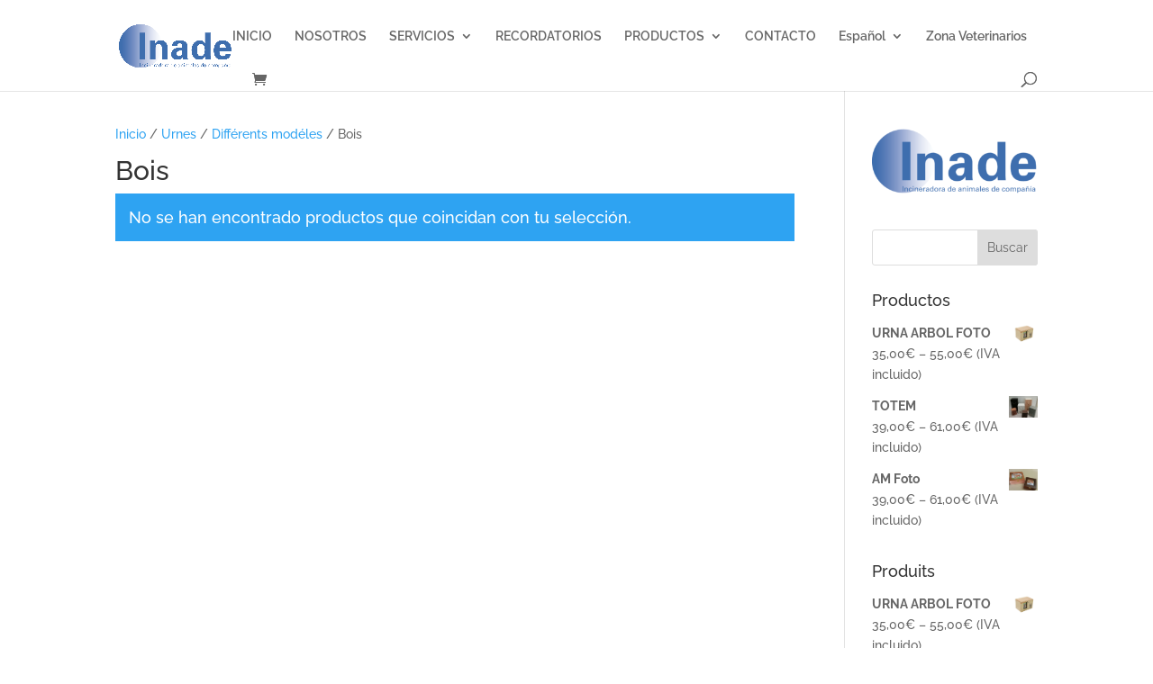

--- FILE ---
content_type: text/css
request_url: https://inade.eu/wp-content/et-cache/global/et-divi-customizer-global.min.css?ver=1766936202
body_size: 556
content:
.footer-widget,.footer-widget li,.footer-widget li a,#footer-info{font-size:15px}#main-footer .footer-widget h4,#main-footer .widget_block h1,#main-footer .widget_block h2,#main-footer .widget_block h3,#main-footer .widget_block h4,#main-footer .widget_block h5,#main-footer .widget_block h6{font-weight:bold;font-style:normal;text-transform:none;text-decoration:none}.footer-widget .et_pb_widget div,.footer-widget .et_pb_widget ul,.footer-widget .et_pb_widget ol,.footer-widget .et_pb_widget label{font-weight:normal;font-style:italic;text-transform:none;text-decoration:none}.footer-widget .et_pb_widget div,.footer-widget .et_pb_widget ul,.footer-widget .et_pb_widget ol,.footer-widget .et_pb_widget label{line-height:1.5em}#footer-widgets .footer-widget li:before{top:8.25px}@media only screen and (min-width:981px){#main-footer .footer-widget h4,#main-footer .widget_block h1,#main-footer .widget_block h2,#main-footer .widget_block h3,#main-footer .widget_block h4,#main-footer .widget_block h5,#main-footer .widget_block h6{font-size:20px}}@media only screen and (min-width:1350px){.et_pb_row{padding:27px 0}.et_pb_section{padding:54px 0}.single.et_pb_pagebuilder_layout.et_full_width_page .et_post_meta_wrapper{padding-top:81px}.et_pb_fullwidth_section{padding:0}}	h1,h2,h3,h4,h5,h6{font-family:'Raleway',Helvetica,Arial,Lucida,sans-serif}body,input,textarea,select{font-family:'Raleway',Helvetica,Arial,Lucida,sans-serif}.box-beneficios{min-height:225px;background:#e8edffd4!important;border-radius:10px}.box-beneficios h5{color:#3366ff!important;font-size:18px}.testimonial-landing{background:#f7f7f7!important;padding:30px 20px;border-radius:10px;min-height:270px}#contacto .et_contact_bottom_container{float:unset;display:flex;justify-content:center}#contacto textarea{min-height:80px!important}button#evf-submit-3756{color:#ffffff!important;border-width:0px!important;font-size:16px;font-weight:700!important;background-color:#3366ff!important;padding-top:10px!important;padding-right:30px!important;padding-bottom:10px!important;padding-left:30px!important;margin-top:10px!important;display:block!important;margin:auto!important}form#evf-form-3756 input,form#evf-form-3756 textarea{background:#eee;border:none!important;padding:15px}@media (max-width:768px){.box-beneficios,.testimonial-landing{min-height:unset!important}}